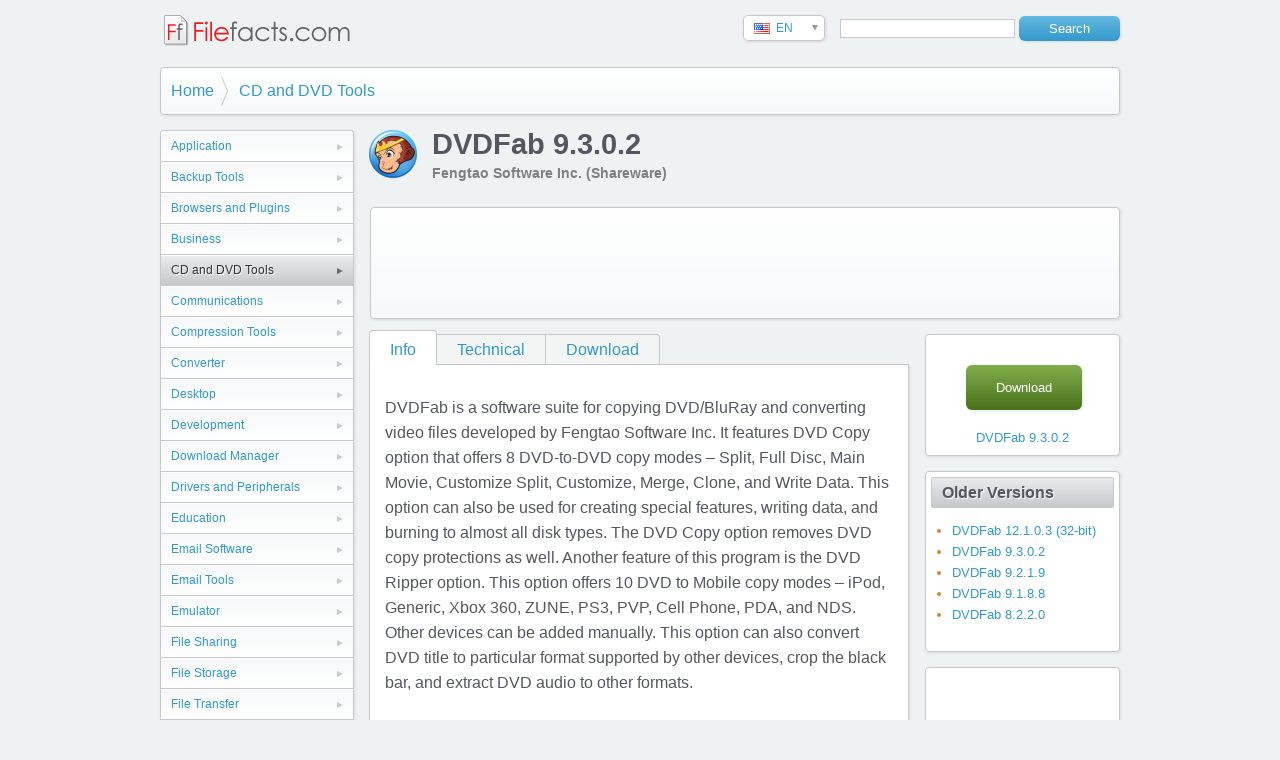

--- FILE ---
content_type: text/html
request_url: http://www.filefacts.com/dvdfab-info/6502
body_size: 10500
content:
<!DOCTYPE html>
<html lang="en">

<head>
<meta charset="utf-8">

<title>DVDFab - Filefacts.com</title>
<meta name="description" content="DVDFab is a software suite for copying DVD/BluRay and converting video files developed by Fengtao Software Inc. It features DVD Copy option that offers 8 DVD-to-DVD copy modes – Split, Full Disc,..." />
<meta name="keywords" content="download software program application freeware shareware filefacts" />

<base href="http://www.filefacts.com/" />

<meta http-equiv="cleartype" content="on">
<meta http-equiv="X-UA-Compatible" content="IE=edge,chrome=1">
<meta name="viewport" content="width=device-width, initial-scale=1.0">
  
<link rel="shortcut icon" href="favicon.ico">
<link rel="apple-touch-icon" href="apple-touch-icon.png">

<link rel="stylesheet" href="styles.css?v=3" media="all">

<script src="https://ajax.googleapis.com/ajax/libs/jquery/1.9.1/jquery.min.js"></script>

<script src="js/picbox.js" type="text/javascript"></script>


<link rel="stylesheet" href="css/picbox.css" type="text/css" media="screen" />


<script type="text/javascript">

  var _gaq = _gaq || [];
  _gaq.push(['_setAccount', 'UA-36513852-1']);
  _gaq.push(['_trackPageview']);

  (function() {
    var ga = document.createElement('script'); ga.type = 'text/javascript'; ga.async = true;
    ga.src = ('https:' == document.location.protocol ? 'https://ssl' : 'http://www') + '.google-analytics.com/ga.js';
    var s = document.getElementsByTagName('script')[0]; s.parentNode.insertBefore(ga, s);
  })();

</script>

<script async src="https://pagead2.googlesyndication.com/pagead/js/adsbygoogle.js?client=ca-pub-1098087228258200" crossorigin="anonymous"></script>


</head>

<body>

<div class="container">

	  <h2 class="title"><a href="index.php" style="border-bottom:none"><img src="images/website-logo2.png" alt="Filefacts.com"></a></h2>
    
    <div class="search-box">
 		  <form id="searchform" name="searchform" action="search.php" method="get">
    	  <input type="text" class="search" name="q">
        <input type="submit" class="button" value="Search" />
      </form>
    </div>
    
    <div id="country-select">
  		<form action="server-side-script.php">
            <select id="country-options" name="country-options">
              <option selected="selected" title="#" value="us">EN</option>
            </select>
        <input value="Select" type="submit" />
      </form>
    </div>

    <div class="clear"></div>






    <ul class="breadcrumb">
    	<li><a href="./" title="Home">Home</a></li>
    	<li><a href="category.php?id=11">CD and DVD Tools</a></li>
    </ul>
    <div class="clear"></div>


    <div class="left">
<!--    	<h3>Categories</h3>-->
        <ul class="categories">
<li><a href="category.php?id=41">Application</a></li>
<li><a href="category.php?id=21">Backup Tools</a></li>
<li><a href="category.php?id=2">Browsers and Plugins</a></li>
<li><a href="category.php?id=13">Business</a></li>
<li><a href="category.php?id=11" class="active">CD and DVD Tools</a>
</li>
<li><a href="category.php?id=3">Communications</a></li>
<li><a href="category.php?id=30">Compression Tools</a></li>
<li><a href="category.php?id=39">Converter</a></li>
<li><a href="category.php?id=4">Desktop</a></li>
<li><a href="category.php?id=5">Development</a></li>
<li><a href="category.php?id=34">Download Manager</a></li>
<li><a href="category.php?id=28">Drivers and Peripherals</a></li>
<li><a href="category.php?id=14">Education</a></li>
<li><a href="category.php?id=35">Email Software</a></li>
<li><a href="category.php?id=12">Email Tools</a></li>
<li><a href="category.php?id=48">Emulator</a></li>
<li><a href="category.php?id=6">File Sharing</a></li>
<li><a href="category.php?id=44">File Storage</a></li>
<li><a href="category.php?id=23">File Transfer</a></li>
<li><a href="category.php?id=43">File Viewer</a></li>
<li><a href="category.php?id=7">Games & Entertainment</a></li>
<li><a href="category.php?id=8">Graphic Apps</a></li>
<li><a href="category.php?id=38">Graphics Application</a></li>
<li><a href="category.php?id=9">Home & Hobby</a></li>
<li><a href="category.php?id=17">Home and Leisure</a></li>
<li><a href="category.php?id=18">Information Management</a></li>
<li><a href="category.php?id=45">Location Services</a></li>
<li><a href="category.php?id=1">Multimedia</a></li>
<li><a href="category.php?id=51">Network</a></li>
<li><a href="category.php?id=22">Photos and Images</a></li>
<li><a href="category.php?id=15">Programming</a></li>
<li><a href="category.php?id=46">Recovery</a></li>
<li><a href="category.php?id=47">Scheduling</a></li>
<li><a href="category.php?id=10">Security Tools</a></li>
<li><a href="category.php?id=16">Shell and Desktop</a></li>
<li><a href="category.php?id=37">Streaming</a></li>
<li><a href="category.php?id=29">System Utilities</a></li>
<li><a href="category.php?id=49">Translation</a></li>
<li><a href="category.php?id=40">Update Tools</a></li>
<li><a href="category.php?id=31">WildTangent</a></li>
<li><a href="category.php?id=42">Word Processor</a></li>
        </ul>
    </div>













    <img src="ico/01397e73f479d890db97e52f383178ab.ico" width="48" height="48" class="results-icon" />
    <h1>DVDFab 9.3.0.2</h1>
    <h4 class="subtitle">Fengtao Software Inc. (Shareware)</h4>
    
    <div class="adbox-wide">

<script type="text/javascript"><!--
google_ad_client = "pub-1098087228258200";
google_ad_width = 728;
google_ad_height = 90;
google_ad_format = "728x90_as";
google_ad_type = "text_image";
google_ad_channel = "";
google_color_border = "FFFFFF";
google_color_bg = "FFFFFF";
google_color_link = "ED1C24";
google_color_text = "000000";
google_color_url = "ED1C24";
//--></script>
<script type="text/javascript"
  src="http://pagead2.googlesyndication.com/pagead/show_ads.js">
</script>

    </div>

    <div class="main">
        <ul class="tabs">
          	<li><a href="dvdfab-info/6502" class="active">Info</a></li>
            <li><a href="dvdfab-technical/6502">Technical</a></li>
            <li><a href="dvdfab-download/6502">Download</a></li>
        </ul>
        <div class="tab-page">
            <p>DVDFab is a software suite for copying DVD/BluRay and converting video files developed by Fengtao Software Inc. It features DVD Copy option that offers 8 DVD-to-DVD copy modes – Split, Full Disc, Main Movie, Customize Split, Customize, Merge, Clone, and Write Data. This option can also be used for creating special features, writing data, and burning to almost all disk types. The DVD Copy option removes DVD copy protections as well. Another feature of this program is the DVD Ripper option. This option offers 10 DVD to Mobile copy modes – iPod, Generic, Xbox 360, ZUNE, PS3, PVP, Cell Phone, PDA, and NDS. Other devices can be added manually. This option can also convert DVD title to particular format supported by other devices, crop the black bar, and extract DVD audio to other formats. <br /><br />DVDFab also offers BluRay Copy option. It has 4 BluRay to BluRay modes – Main Disk, Full Disk, Write Data, and Clone. It supports all types of BluRay disks including BD-R 50, BD-R25, BD-RE 25, and BD-RE 50. This option removes all AACS and BD+ copy protection, region code, UOPs and BD-Live. The program also has BluRay Ripper option with 6 available modes – PS3, Xbox 360, MP4, MKV, AVI, and Audio. DVDFab also has a Video Converter option that can read almost all types of video formats without using external codecs. This option allows users to resize output, crop output and extract audio to other audio formats. The program can also be used for transferring converted file to different devices including iPod, Zune and PSP.</p>




        </div>
    </div>


    <div class="right">


<div class="box" align="center">

                    <div class="actions" style="margin-right: 32px;margin-top: 25px;">
                        <a href="dvdfab-download/6502" class="button">Download</a>
                    </div>
                    <div class="clear"></div>
                    <a href="dvdfab-download/6502">DVDFab 9.3.0.2</a>
                  </div>
                  <div class="clear"></div>


    	<div class="box">
            <h3><a href="#">Older Versions</a></h3>
            <ul>
                <li><a href="dvdfab-info/6796">DVDFab 12.1.0.3 (32-bit)</a></li>
                <li><a href="dvdfab-info/6502">DVDFab 9.3.0.2</a></li>
                <li><a href="dvdfab-info/6333">DVDFab 9.2.1.9</a></li>
                <li><a href="dvdfab-info/6054">DVDFab 9.1.8.8</a></li>
                <li><a href="dvdfab-info/40">DVDFab 8.2.2.0</a></li>
            </ul>
        </div>

    <div class="box" align="center">

<script type="text/javascript"><!--
google_ad_client = "pub-1098087228258200";
google_ad_width = 160;
google_ad_height = 600;
google_ad_format = "160x600_as";
google_ad_type = "text_image";
google_ad_channel = "";
google_color_border = "FFFFFF";
google_color_bg = "FFFFFF";
google_color_link = "ED1C24";
google_color_text = "000000";
google_color_url = "ED1C24";
//--></script>
<script type="text/javascript"
  src="http://pagead2.googlesyndication.com/pagead/show_ads.js">
</script>

    </div>

    	    
    </div>



    <div class="adbox-wide">

<script type="text/javascript"><!--
google_ad_client = "pub-1098087228258200";
google_ad_width = 728;
google_ad_height = 90;
google_ad_format = "728x90_as";
google_ad_type = "text_image";
google_ad_channel = "";
google_color_border = "FFFFFF";
google_color_bg = "FFFFFF";
google_color_link = "ED1C24";
google_color_text = "000000";
google_color_url = "ED1C24";
//--></script>
<script type="text/javascript"
  src="http://pagead2.googlesyndication.com/pagead/show_ads.js">
</script>

    </div>

    <div class="footer">
    	<p>&copy; Filefacts.com 2015 - All rights reserved.</p>
    	
      <div class="search-box">
 	  	  <form id="searchform2" name="searchform2" action="search.php" method="get">
      	  <input type="text" class="search" name="q">
          <input type="submit" class="button" value="Search" />
        </form>
      </div>
    	
      <ul class="footer-nav">
        <li><a href="terms.php">Terms and Conditions</a></li>
        <li><a href="terms.php#privacy">Privacy</a></li>
        <li><a href="terms.php#contact">Contact Us</a></li>
<!--
        <li><a href="#">Advertise</a></li>
        <li><a href="#">Download</a></li>
-->
      </ul>
    </div>
    
</div>

<script src="languageswitcher.js"></script>


</body>

</html>


--- FILE ---
content_type: text/html; charset=utf-8
request_url: https://www.google.com/recaptcha/api2/aframe
body_size: 267
content:
<!DOCTYPE HTML><html><head><meta http-equiv="content-type" content="text/html; charset=UTF-8"></head><body><script nonce="1efNf5Jrz_BFDGOnZpbuqw">/** Anti-fraud and anti-abuse applications only. See google.com/recaptcha */ try{var clients={'sodar':'https://pagead2.googlesyndication.com/pagead/sodar?'};window.addEventListener("message",function(a){try{if(a.source===window.parent){var b=JSON.parse(a.data);var c=clients[b['id']];if(c){var d=document.createElement('img');d.src=c+b['params']+'&rc='+(localStorage.getItem("rc::a")?sessionStorage.getItem("rc::b"):"");window.document.body.appendChild(d);sessionStorage.setItem("rc::e",parseInt(sessionStorage.getItem("rc::e")||0)+1);localStorage.setItem("rc::h",'1769400042900');}}}catch(b){}});window.parent.postMessage("_grecaptcha_ready", "*");}catch(b){}</script></body></html>